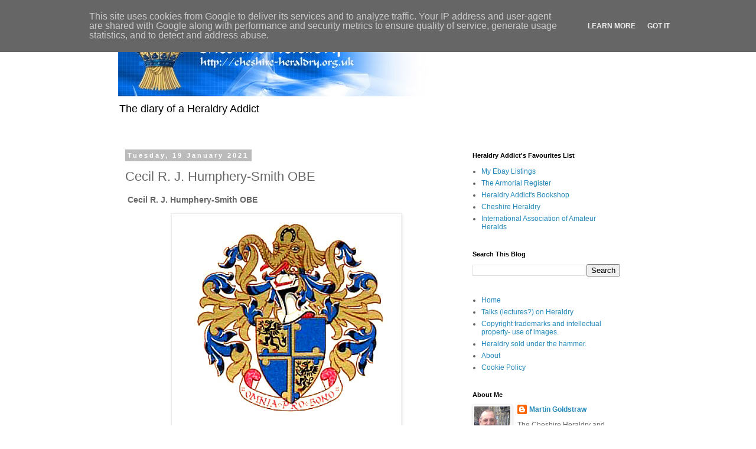

--- FILE ---
content_type: text/html; charset=UTF-8
request_url: https://weblog.heraldryaddict.uk/2021/01/cecil-r.html
body_size: 15476
content:
<!DOCTYPE html>
<html class='v2' dir='ltr' lang='en-GB'>
<head>
<link href='https://www.blogger.com/static/v1/widgets/335934321-css_bundle_v2.css' rel='stylesheet' type='text/css'/>
<meta content='width=1100' name='viewport'/>
<meta content='text/html; charset=UTF-8' http-equiv='Content-Type'/>
<meta content='blogger' name='generator'/>
<link href='https://weblog.heraldryaddict.uk/favicon.ico' rel='icon' type='image/x-icon'/>
<link href='https://weblog.heraldryaddict.uk/2021/01/cecil-r.html' rel='canonical'/>
<link rel="alternate" type="application/atom+xml" title="A Heraldry Addict&#39;s Weblog - Atom" href="https://weblog.heraldryaddict.uk/feeds/posts/default" />
<link rel="alternate" type="application/rss+xml" title="A Heraldry Addict&#39;s Weblog - RSS" href="https://weblog.heraldryaddict.uk/feeds/posts/default?alt=rss" />
<link rel="service.post" type="application/atom+xml" title="A Heraldry Addict&#39;s Weblog - Atom" href="https://www.blogger.com/feeds/9203763892487242012/posts/default" />

<link rel="alternate" type="application/atom+xml" title="A Heraldry Addict&#39;s Weblog - Atom" href="https://weblog.heraldryaddict.uk/feeds/3475341334547791513/comments/default" />
<!--Can't find substitution for tag [blog.ieCssRetrofitLinks]-->
<link href='https://blogger.googleusercontent.com/img/b/R29vZ2xl/AVvXsEiFsAyF6Z4bAmXiH2Po-CeTDhkxjtPbFqHFOjIDiPlJKvX_etFa-rqM8slaRXtBlg6iIKGDLvZmKab2UsjWVbZWngj5FIbOBw4NUDjAggmfu3K8-va_HBQjE9hX0pnwQIE8QGYjnG7t_wXV/s16000/humphery-smith.jpg' rel='image_src'/>
<meta content='https://weblog.heraldryaddict.uk/2021/01/cecil-r.html' property='og:url'/>
<meta content='Cecil R. J. Humphery-Smith OBE' property='og:title'/>
<meta content='  Cecil R. J. Humphery-Smith OBE The Institute of Heraldic &amp; Genealogical Studies, which he founded, has today announced the death of Cecil ...' property='og:description'/>
<meta content='https://blogger.googleusercontent.com/img/b/R29vZ2xl/AVvXsEiFsAyF6Z4bAmXiH2Po-CeTDhkxjtPbFqHFOjIDiPlJKvX_etFa-rqM8slaRXtBlg6iIKGDLvZmKab2UsjWVbZWngj5FIbOBw4NUDjAggmfu3K8-va_HBQjE9hX0pnwQIE8QGYjnG7t_wXV/w1200-h630-p-k-no-nu/humphery-smith.jpg' property='og:image'/>
<title>A Heraldry Addict's Weblog: Cecil R. J. Humphery-Smith OBE</title>
<style id='page-skin-1' type='text/css'><!--
/*
-----------------------------------------------
Blogger Template Style
Name:     Simple
Designer: Blogger
URL:      www.blogger.com
----------------------------------------------- */
/* Content
----------------------------------------------- */
body {
font: normal normal 12px 'Trebuchet MS', Trebuchet, Verdana, sans-serif;
color: #666666;
background: #ffffff none repeat scroll top left;
padding: 0 0 0 0;
}
html body .region-inner {
min-width: 0;
max-width: 100%;
width: auto;
}
h2 {
font-size: 22px;
}
a:link {
text-decoration:none;
color: #2288bb;
}
a:visited {
text-decoration:none;
color: #888888;
}
a:hover {
text-decoration:underline;
color: #33aaff;
}
.body-fauxcolumn-outer .fauxcolumn-inner {
background: transparent none repeat scroll top left;
_background-image: none;
}
.body-fauxcolumn-outer .cap-top {
position: absolute;
z-index: 1;
height: 400px;
width: 100%;
}
.body-fauxcolumn-outer .cap-top .cap-left {
width: 100%;
background: transparent none repeat-x scroll top left;
_background-image: none;
}
.content-outer {
-moz-box-shadow: 0 0 0 rgba(0, 0, 0, .15);
-webkit-box-shadow: 0 0 0 rgba(0, 0, 0, .15);
-goog-ms-box-shadow: 0 0 0 #333333;
box-shadow: 0 0 0 rgba(0, 0, 0, .15);
margin-bottom: 1px;
}
.content-inner {
padding: 10px 40px;
}
.content-inner {
background-color: #ffffff;
}
/* Header
----------------------------------------------- */
.header-outer {
background: transparent none repeat-x scroll 0 -400px;
_background-image: none;
}
.Header h1 {
font: normal normal 40px 'Trebuchet MS',Trebuchet,Verdana,sans-serif;
color: #000000;
text-shadow: 0 0 0 rgba(0, 0, 0, .2);
}
.Header h1 a {
color: #000000;
}
.Header .description {
font-size: 18px;
color: #000000;
}
.header-inner .Header .titlewrapper {
padding: 22px 0;
}
.header-inner .Header .descriptionwrapper {
padding: 0 0;
}
/* Tabs
----------------------------------------------- */
.tabs-inner .section:first-child {
border-top: 0 solid #dddddd;
}
.tabs-inner .section:first-child ul {
margin-top: -1px;
border-top: 1px solid #dddddd;
border-left: 1px solid #dddddd;
border-right: 1px solid #dddddd;
}
.tabs-inner .widget ul {
background: transparent none repeat-x scroll 0 -800px;
_background-image: none;
border-bottom: 1px solid #dddddd;
margin-top: 0;
margin-left: -30px;
margin-right: -30px;
}
.tabs-inner .widget li a {
display: inline-block;
padding: .6em 1em;
font: normal normal 12px 'Trebuchet MS', Trebuchet, Verdana, sans-serif;
color: #000000;
border-left: 1px solid #ffffff;
border-right: 1px solid #dddddd;
}
.tabs-inner .widget li:first-child a {
border-left: none;
}
.tabs-inner .widget li.selected a, .tabs-inner .widget li a:hover {
color: #000000;
background-color: #eeeeee;
text-decoration: none;
}
/* Columns
----------------------------------------------- */
.main-outer {
border-top: 0 solid transparent;
}
.fauxcolumn-left-outer .fauxcolumn-inner {
border-right: 1px solid transparent;
}
.fauxcolumn-right-outer .fauxcolumn-inner {
border-left: 1px solid transparent;
}
/* Headings
----------------------------------------------- */
div.widget > h2,
div.widget h2.title {
margin: 0 0 1em 0;
font: normal bold 11px 'Trebuchet MS',Trebuchet,Verdana,sans-serif;
color: #000000;
}
/* Widgets
----------------------------------------------- */
.widget .zippy {
color: #999999;
text-shadow: 2px 2px 1px rgba(0, 0, 0, .1);
}
.widget .popular-posts ul {
list-style: none;
}
/* Posts
----------------------------------------------- */
h2.date-header {
font: normal bold 11px Arial, Tahoma, Helvetica, FreeSans, sans-serif;
}
.date-header span {
background-color: #bbbbbb;
color: #ffffff;
padding: 0.4em;
letter-spacing: 3px;
margin: inherit;
}
.main-inner {
padding-top: 35px;
padding-bottom: 65px;
}
.main-inner .column-center-inner {
padding: 0 0;
}
.main-inner .column-center-inner .section {
margin: 0 1em;
}
.post {
margin: 0 0 45px 0;
}
h3.post-title, .comments h4 {
font: normal normal 22px 'Trebuchet MS',Trebuchet,Verdana,sans-serif;
margin: .75em 0 0;
}
.post-body {
font-size: 110%;
line-height: 1.4;
position: relative;
}
.post-body img, .post-body .tr-caption-container, .Profile img, .Image img,
.BlogList .item-thumbnail img {
padding: 2px;
background: #ffffff;
border: 1px solid #eeeeee;
-moz-box-shadow: 1px 1px 5px rgba(0, 0, 0, .1);
-webkit-box-shadow: 1px 1px 5px rgba(0, 0, 0, .1);
box-shadow: 1px 1px 5px rgba(0, 0, 0, .1);
}
.post-body img, .post-body .tr-caption-container {
padding: 5px;
}
.post-body .tr-caption-container {
color: #666666;
}
.post-body .tr-caption-container img {
padding: 0;
background: transparent;
border: none;
-moz-box-shadow: 0 0 0 rgba(0, 0, 0, .1);
-webkit-box-shadow: 0 0 0 rgba(0, 0, 0, .1);
box-shadow: 0 0 0 rgba(0, 0, 0, .1);
}
.post-header {
margin: 0 0 1.5em;
line-height: 1.6;
font-size: 90%;
}
.post-footer {
margin: 20px -2px 0;
padding: 5px 10px;
color: #666666;
background-color: #eeeeee;
border-bottom: 1px solid #eeeeee;
line-height: 1.6;
font-size: 90%;
}
#comments .comment-author {
padding-top: 1.5em;
border-top: 1px solid transparent;
background-position: 0 1.5em;
}
#comments .comment-author:first-child {
padding-top: 0;
border-top: none;
}
.avatar-image-container {
margin: .2em 0 0;
}
#comments .avatar-image-container img {
border: 1px solid #eeeeee;
}
/* Comments
----------------------------------------------- */
.comments .comments-content .icon.blog-author {
background-repeat: no-repeat;
background-image: url([data-uri]);
}
.comments .comments-content .loadmore a {
border-top: 1px solid #999999;
border-bottom: 1px solid #999999;
}
.comments .comment-thread.inline-thread {
background-color: #eeeeee;
}
.comments .continue {
border-top: 2px solid #999999;
}
/* Accents
---------------------------------------------- */
.section-columns td.columns-cell {
border-left: 1px solid transparent;
}
.blog-pager {
background: transparent url(https://resources.blogblog.com/blogblog/data/1kt/simple/paging_dot.png) repeat-x scroll top center;
}
.blog-pager-older-link, .home-link,
.blog-pager-newer-link {
background-color: #ffffff;
padding: 5px;
}
.footer-outer {
border-top: 1px dashed #bbbbbb;
}
/* Mobile
----------------------------------------------- */
body.mobile  {
background-size: auto;
}
.mobile .body-fauxcolumn-outer {
background: transparent none repeat scroll top left;
}
.mobile .body-fauxcolumn-outer .cap-top {
background-size: 100% auto;
}
.mobile .content-outer {
-webkit-box-shadow: 0 0 3px rgba(0, 0, 0, .15);
box-shadow: 0 0 3px rgba(0, 0, 0, .15);
}
.mobile .tabs-inner .widget ul {
margin-left: 0;
margin-right: 0;
}
.mobile .post {
margin: 0;
}
.mobile .main-inner .column-center-inner .section {
margin: 0;
}
.mobile .date-header span {
padding: 0.1em 10px;
margin: 0 -10px;
}
.mobile h3.post-title {
margin: 0;
}
.mobile .blog-pager {
background: transparent none no-repeat scroll top center;
}
.mobile .footer-outer {
border-top: none;
}
.mobile .main-inner, .mobile .footer-inner {
background-color: #ffffff;
}
.mobile-index-contents {
color: #666666;
}
.mobile-link-button {
background-color: #2288bb;
}
.mobile-link-button a:link, .mobile-link-button a:visited {
color: #ffffff;
}
.mobile .tabs-inner .section:first-child {
border-top: none;
}
.mobile .tabs-inner .PageList .widget-content {
background-color: #eeeeee;
color: #000000;
border-top: 1px solid #dddddd;
border-bottom: 1px solid #dddddd;
}
.mobile .tabs-inner .PageList .widget-content .pagelist-arrow {
border-left: 1px solid #dddddd;
}

--></style>
<style id='template-skin-1' type='text/css'><!--
body {
min-width: 960px;
}
.content-outer, .content-fauxcolumn-outer, .region-inner {
min-width: 960px;
max-width: 960px;
_width: 960px;
}
.main-inner .columns {
padding-left: 0;
padding-right: 310px;
}
.main-inner .fauxcolumn-center-outer {
left: 0;
right: 310px;
/* IE6 does not respect left and right together */
_width: expression(this.parentNode.offsetWidth -
parseInt("0") -
parseInt("310px") + 'px');
}
.main-inner .fauxcolumn-left-outer {
width: 0;
}
.main-inner .fauxcolumn-right-outer {
width: 310px;
}
.main-inner .column-left-outer {
width: 0;
right: 100%;
margin-left: -0;
}
.main-inner .column-right-outer {
width: 310px;
margin-right: -310px;
}
#layout {
min-width: 0;
}
#layout .content-outer {
min-width: 0;
width: 800px;
}
#layout .region-inner {
min-width: 0;
width: auto;
}
body#layout div.add_widget {
padding: 8px;
}
body#layout div.add_widget a {
margin-left: 32px;
}
--></style>
<link href='https://www.blogger.com/dyn-css/authorization.css?targetBlogID=9203763892487242012&amp;zx=2f0fbb4c-5880-4333-a2d7-2dae98beebe2' media='none' onload='if(media!=&#39;all&#39;)media=&#39;all&#39;' rel='stylesheet'/><noscript><link href='https://www.blogger.com/dyn-css/authorization.css?targetBlogID=9203763892487242012&amp;zx=2f0fbb4c-5880-4333-a2d7-2dae98beebe2' rel='stylesheet'/></noscript>
<meta name='google-adsense-platform-account' content='ca-host-pub-1556223355139109'/>
<meta name='google-adsense-platform-domain' content='blogspot.com'/>

<script type="text/javascript" language="javascript">
  // Supply ads personalization default for EEA readers
  // See https://www.blogger.com/go/adspersonalization
  adsbygoogle = window.adsbygoogle || [];
  if (typeof adsbygoogle.requestNonPersonalizedAds === 'undefined') {
    adsbygoogle.requestNonPersonalizedAds = 1;
  }
</script>


</head>
<body class='loading variant-simplysimple'>
<div class='navbar section' id='navbar' name='Navbar'><div class='widget Navbar' data-version='1' id='Navbar1'><script type="text/javascript">
    function setAttributeOnload(object, attribute, val) {
      if(window.addEventListener) {
        window.addEventListener('load',
          function(){ object[attribute] = val; }, false);
      } else {
        window.attachEvent('onload', function(){ object[attribute] = val; });
      }
    }
  </script>
<div id="navbar-iframe-container"></div>
<script type="text/javascript" src="https://apis.google.com/js/platform.js"></script>
<script type="text/javascript">
      gapi.load("gapi.iframes:gapi.iframes.style.bubble", function() {
        if (gapi.iframes && gapi.iframes.getContext) {
          gapi.iframes.getContext().openChild({
              url: 'https://www.blogger.com/navbar/9203763892487242012?po\x3d3475341334547791513\x26origin\x3dhttps://weblog.heraldryaddict.uk',
              where: document.getElementById("navbar-iframe-container"),
              id: "navbar-iframe"
          });
        }
      });
    </script><script type="text/javascript">
(function() {
var script = document.createElement('script');
script.type = 'text/javascript';
script.src = '//pagead2.googlesyndication.com/pagead/js/google_top_exp.js';
var head = document.getElementsByTagName('head')[0];
if (head) {
head.appendChild(script);
}})();
</script>
</div></div>
<div class='body-fauxcolumns'>
<div class='fauxcolumn-outer body-fauxcolumn-outer'>
<div class='cap-top'>
<div class='cap-left'></div>
<div class='cap-right'></div>
</div>
<div class='fauxborder-left'>
<div class='fauxborder-right'></div>
<div class='fauxcolumn-inner'>
</div>
</div>
<div class='cap-bottom'>
<div class='cap-left'></div>
<div class='cap-right'></div>
</div>
</div>
</div>
<div class='content'>
<div class='content-fauxcolumns'>
<div class='fauxcolumn-outer content-fauxcolumn-outer'>
<div class='cap-top'>
<div class='cap-left'></div>
<div class='cap-right'></div>
</div>
<div class='fauxborder-left'>
<div class='fauxborder-right'></div>
<div class='fauxcolumn-inner'>
</div>
</div>
<div class='cap-bottom'>
<div class='cap-left'></div>
<div class='cap-right'></div>
</div>
</div>
</div>
<div class='content-outer'>
<div class='content-cap-top cap-top'>
<div class='cap-left'></div>
<div class='cap-right'></div>
</div>
<div class='fauxborder-left content-fauxborder-left'>
<div class='fauxborder-right content-fauxborder-right'></div>
<div class='content-inner'>
<header>
<div class='header-outer'>
<div class='header-cap-top cap-top'>
<div class='cap-left'></div>
<div class='cap-right'></div>
</div>
<div class='fauxborder-left header-fauxborder-left'>
<div class='fauxborder-right header-fauxborder-right'></div>
<div class='region-inner header-inner'>
<div class='header section' id='header' name='Header'><div class='widget Header' data-version='1' id='Header1'>
<div id='header-inner'>
<a href='https://weblog.heraldryaddict.uk/' style='display: block'>
<img alt='A Heraldry Addict&#39;s Weblog' height='123px; ' id='Header1_headerimg' src='https://blogger.googleusercontent.com/img/b/R29vZ2xl/AVvXsEhha6toNtXaPoM76kDJGMsFhskYwcjXPkA9QiNaTSVQo5ULX5qM51L7ZEn5bMDmvq-AB5MgqZsIGmuoSnx-9XdXydTD5S_Rs3pT_FWOlQF_ElYfcKzYrU9uoci_tJov7-R2lBaM-IqcfWIJ/s1600/cheslogo.jpg' style='display: block' width='574px; '/>
</a>
<div class='descriptionwrapper'>
<p class='description'><span>The diary of a Heraldry Addict</span></p>
</div>
</div>
</div></div>
</div>
</div>
<div class='header-cap-bottom cap-bottom'>
<div class='cap-left'></div>
<div class='cap-right'></div>
</div>
</div>
</header>
<div class='tabs-outer'>
<div class='tabs-cap-top cap-top'>
<div class='cap-left'></div>
<div class='cap-right'></div>
</div>
<div class='fauxborder-left tabs-fauxborder-left'>
<div class='fauxborder-right tabs-fauxborder-right'></div>
<div class='region-inner tabs-inner'>
<div class='tabs no-items section' id='crosscol' name='Cross-column'></div>
<div class='tabs no-items section' id='crosscol-overflow' name='Cross-Column 2'></div>
</div>
</div>
<div class='tabs-cap-bottom cap-bottom'>
<div class='cap-left'></div>
<div class='cap-right'></div>
</div>
</div>
<div class='main-outer'>
<div class='main-cap-top cap-top'>
<div class='cap-left'></div>
<div class='cap-right'></div>
</div>
<div class='fauxborder-left main-fauxborder-left'>
<div class='fauxborder-right main-fauxborder-right'></div>
<div class='region-inner main-inner'>
<div class='columns fauxcolumns'>
<div class='fauxcolumn-outer fauxcolumn-center-outer'>
<div class='cap-top'>
<div class='cap-left'></div>
<div class='cap-right'></div>
</div>
<div class='fauxborder-left'>
<div class='fauxborder-right'></div>
<div class='fauxcolumn-inner'>
</div>
</div>
<div class='cap-bottom'>
<div class='cap-left'></div>
<div class='cap-right'></div>
</div>
</div>
<div class='fauxcolumn-outer fauxcolumn-left-outer'>
<div class='cap-top'>
<div class='cap-left'></div>
<div class='cap-right'></div>
</div>
<div class='fauxborder-left'>
<div class='fauxborder-right'></div>
<div class='fauxcolumn-inner'>
</div>
</div>
<div class='cap-bottom'>
<div class='cap-left'></div>
<div class='cap-right'></div>
</div>
</div>
<div class='fauxcolumn-outer fauxcolumn-right-outer'>
<div class='cap-top'>
<div class='cap-left'></div>
<div class='cap-right'></div>
</div>
<div class='fauxborder-left'>
<div class='fauxborder-right'></div>
<div class='fauxcolumn-inner'>
</div>
</div>
<div class='cap-bottom'>
<div class='cap-left'></div>
<div class='cap-right'></div>
</div>
</div>
<!-- corrects IE6 width calculation -->
<div class='columns-inner'>
<div class='column-center-outer'>
<div class='column-center-inner'>
<div class='main section' id='main' name='Main'><div class='widget Blog' data-version='1' id='Blog1'>
<div class='blog-posts hfeed'>

          <div class="date-outer">
        
<h2 class='date-header'><span>Tuesday, 19 January 2021</span></h2>

          <div class="date-posts">
        
<div class='post-outer'>
<div class='post hentry uncustomized-post-template' itemprop='blogPost' itemscope='itemscope' itemtype='http://schema.org/BlogPosting'>
<meta content='https://blogger.googleusercontent.com/img/b/R29vZ2xl/AVvXsEiFsAyF6Z4bAmXiH2Po-CeTDhkxjtPbFqHFOjIDiPlJKvX_etFa-rqM8slaRXtBlg6iIKGDLvZmKab2UsjWVbZWngj5FIbOBw4NUDjAggmfu3K8-va_HBQjE9hX0pnwQIE8QGYjnG7t_wXV/s16000/humphery-smith.jpg' itemprop='image_url'/>
<meta content='9203763892487242012' itemprop='blogId'/>
<meta content='3475341334547791513' itemprop='postId'/>
<a name='3475341334547791513'></a>
<h3 class='post-title entry-title' itemprop='name'>
Cecil R. J. Humphery-Smith OBE
</h3>
<div class='post-header'>
<div class='post-header-line-1'></div>
</div>
<div class='post-body entry-content' id='post-body-3475341334547791513' itemprop='description articleBody'>
<p>&nbsp;<b style="font-family: Arial, Helvetica, sans-serif; font-size: 14.4px; margin: 0px; padding: 0px;">Cecil R. J. Humphery-Smith OBE</b></p><p></p><div class="separator" style="clear: both; text-align: center;"><a href="https://blogger.googleusercontent.com/img/b/R29vZ2xl/AVvXsEiFsAyF6Z4bAmXiH2Po-CeTDhkxjtPbFqHFOjIDiPlJKvX_etFa-rqM8slaRXtBlg6iIKGDLvZmKab2UsjWVbZWngj5FIbOBw4NUDjAggmfu3K8-va_HBQjE9hX0pnwQIE8QGYjnG7t_wXV/s378/humphery-smith.jpg" imageanchor="1" style="margin-left: 1em; margin-right: 1em;"><img border="0" data-original-height="350" data-original-width="378" src="https://blogger.googleusercontent.com/img/b/R29vZ2xl/AVvXsEiFsAyF6Z4bAmXiH2Po-CeTDhkxjtPbFqHFOjIDiPlJKvX_etFa-rqM8slaRXtBlg6iIKGDLvZmKab2UsjWVbZWngj5FIbOBw4NUDjAggmfu3K8-va_HBQjE9hX0pnwQIE8QGYjnG7t_wXV/s16000/humphery-smith.jpg" /></a></div><br /><b style="font-family: Arial, Helvetica, sans-serif; font-size: 14.4px; margin: 0px; padding: 0px;"><br /></b><p></p><p align="justify" style="line-height: 1.7em; margin: 0px; padding: 0px 0px 10px; text-align: start;">The Institute of Heraldic &amp; Genealogical Studies, which he founded, has today announced the death of Cecil Humphery-Smith OBE :&nbsp;<a href="https://www.ihgs.ac.uk/news-cecil-humphery-smith-obe-2021-01-19" target="_blank">https://www.ihgs.ac.uk/news-cecil-humphery-smith-obe-2021-01-19</a></p><div align="justify" style="font-family: Arial, Helvetica, sans-serif; font-size: 14.4px; margin: 0px; padding: 0px;">Cecil R.J. Humphery-Smith had a wide and varied experience of studying British ancestry in the UK, and throughout Europe and overseas over more than 60 years, Cecil R.J.Humphery-Smith instructed classes for London University for some forty-five years, producing certificate, advanced and diploma courses. In 1957 he introduced the concept of Family History and the British Vital Records Index.<br style="margin: 0px; padding: 0px;" /><br style="margin: 0px; padding: 0px;" />He had also taught courses for the Oxford University Department for Extra-Mural Studies and subsequently for the University of Kent School of Continuing Education. He also lectured and broadcast on radio and TV widely abroad in North America and in Europe.<br style="margin: 0px; padding: 0px;" /><br style="margin: 0px; padding: 0px;" />As Principal of the Institute in Canterbury he established a successful correspondence course and graded assessment examination structure which enjoy world wide recognition and acclaim. These examinations lead to accredited diploma and licentiate awards.<br style="margin: 0px; padding: 0px;" /><br style="margin: 0px; padding: 0px;" />He was involved with the following organizations:<br style="margin: 0px; padding: 0px;" /><br style="margin: 0px; padding: 0px;" /><ul style="font-size: 14.4px; line-height: 1.7em; margin: 2px 0px 22px 30px; padding: 0px;"><li style="margin: 0px; padding: 0px;">Founded The Institute of Heraldic and Genealogical Studies, taking it to Northgate, Canterbury in 1961</li></ul><ul style="font-size: 14.4px; line-height: 1.7em; margin: 2px 0px 22px 30px; padding: 0px;"><li style="margin: 0px; padding: 0px;">Councillor and Academician of l'Academie Internationale d'Héraldique</li></ul><ul style="font-size: 14.4px; line-height: 1.7em; margin: 2px 0px 22px 30px; padding: 0px;"><li style="margin: 0px; padding: 0px;">Vice-President of the Heraldry Society</li></ul><ul style="font-size: 14.4px; line-height: 1.7em; margin: 2px 0px 22px 30px; padding: 0px;"><li style="margin: 0px; padding: 0px;">Fellow of the Royal Heraldry Society of Canada</li></ul><ul style="font-size: 14.4px; line-height: 1.7em; margin: 2px 0px 22px 30px; padding: 0px;"><li style="margin: 0px; padding: 0px;">Secretary-General of the XIIIth International Congress of Genealogy and Heraldry (London 1976)</li></ul><ul style="font-size: 14.4px; line-height: 1.7em; margin: 2px 0px 22px 30px; padding: 0px;"><li style="margin: 0px; padding: 0px;">Secretary-General of the VIIIth Colloquium International d'Héraldique (Canterbury 1993)</li></ul><ul style="font-size: 14.4px; line-height: 1.7em; margin: 2px 0px 22px 30px; padding: 0px;"><li style="margin: 0px; padding: 0px;">Member of the Bureau Permanent des Congres Internationaux des Sciences Généalogique et Héraldique since 1974 (Secretary-General 1994-97)</li></ul></div><p align="justify" style="font-family: Arial, Helvetica, sans-serif; font-size: 14.4px; line-height: 1.7em; margin: 0px; padding: 0px 0px 10px;">Following post-doctoral research on antibiotics as a biochemist he spent some twenty years in the field of food quality control whilst also studying archives and lecturing on subjects auxiliary to history for London and other Universities (1951-1996). With heraldry as a hobby since childhood, he established the first School for Family History Studies in 1957 and in 1961 founded the Institute. He was appointed a Vice-President of The Cambridge University Heraldry Society in 1954 and is closely associated with several other national and international organisations in the field. Avid Bergman laureate and d'Altenstein Prize for heraldic studies (1961). Prix Dalenda for medieval studies (1995) and Gustav von Numers prize for portfolio of heraldic art and design (1996). Freedom of the City of London since 1967, he was liveried of the Broiderers Company and Scriveners Company (Court member and honorary historian). Knight of Obedience, Order of St John, SMOM. Fellow of the Society of Antiquaries and several other societies in the fields of study internationally. A frequent broadcaster on radio and previously on television, he was the author of many books, standard reference sources and numerous learned articles.<br style="margin: 0px; padding: 0px;" /><br style="margin: 0px; padding: 0px;" />Mr Humphery-Smith was appointed an Officer of the Order of the British Empire (OBE) in the Birthday Honours List, 2004.</p><p align="justify" style="font-family: Arial, Helvetica, sans-serif; font-size: 14.4px; line-height: 1.7em; margin: 0px; padding: 0px 0px 10px;">[Obituary courtesy of the <a href="http://amateurheralds.com/patrons.html" target="_blank">International Association of Amateur Heralds</a>]</p>
<div style='clear: both;'></div>
</div>
<div class='post-footer'>
<div class='post-footer-line post-footer-line-1'>
<span class='post-author vcard'>
</span>
<span class='post-timestamp'>
at
<meta content='https://weblog.heraldryaddict.uk/2021/01/cecil-r.html' itemprop='url'/>
<a class='timestamp-link' href='https://weblog.heraldryaddict.uk/2021/01/cecil-r.html' rel='bookmark' title='permanent link'><abbr class='published' itemprop='datePublished' title='2021-01-19T19:30:00Z'>January 19, 2021</abbr></a>
</span>
<span class='post-comment-link'>
</span>
<span class='post-icons'>
<span class='item-control blog-admin pid-1764127172'>
<a href='https://www.blogger.com/post-edit.g?blogID=9203763892487242012&postID=3475341334547791513&from=pencil' title='Edit Post'>
<img alt='' class='icon-action' height='18' src='https://resources.blogblog.com/img/icon18_edit_allbkg.gif' width='18'/>
</a>
</span>
</span>
<div class='post-share-buttons goog-inline-block'>
<a class='goog-inline-block share-button sb-email' href='https://www.blogger.com/share-post.g?blogID=9203763892487242012&postID=3475341334547791513&target=email' target='_blank' title='Email This'><span class='share-button-link-text'>Email This</span></a><a class='goog-inline-block share-button sb-blog' href='https://www.blogger.com/share-post.g?blogID=9203763892487242012&postID=3475341334547791513&target=blog' onclick='window.open(this.href, "_blank", "height=270,width=475"); return false;' target='_blank' title='BlogThis!'><span class='share-button-link-text'>BlogThis!</span></a><a class='goog-inline-block share-button sb-twitter' href='https://www.blogger.com/share-post.g?blogID=9203763892487242012&postID=3475341334547791513&target=twitter' target='_blank' title='Share to X'><span class='share-button-link-text'>Share to X</span></a><a class='goog-inline-block share-button sb-facebook' href='https://www.blogger.com/share-post.g?blogID=9203763892487242012&postID=3475341334547791513&target=facebook' onclick='window.open(this.href, "_blank", "height=430,width=640"); return false;' target='_blank' title='Share to Facebook'><span class='share-button-link-text'>Share to Facebook</span></a><a class='goog-inline-block share-button sb-pinterest' href='https://www.blogger.com/share-post.g?blogID=9203763892487242012&postID=3475341334547791513&target=pinterest' target='_blank' title='Share to Pinterest'><span class='share-button-link-text'>Share to Pinterest</span></a>
</div>
</div>
<div class='post-footer-line post-footer-line-2'>
<span class='post-labels'>
</span>
</div>
<div class='post-footer-line post-footer-line-3'>
<span class='post-location'>
</span>
</div>
</div>
</div>
<div class='comments' id='comments'>
<a name='comments'></a>
<h4>No comments:</h4>
<div id='Blog1_comments-block-wrapper'>
<dl class='avatar-comment-indent' id='comments-block'>
</dl>
</div>
<p class='comment-footer'>
<div class='comment-form'>
<a name='comment-form'></a>
<h4 id='comment-post-message'>Post a Comment</h4>
<p>
</p>
<p>Note: only a member of this blog may post a comment.</p>
<a href='https://www.blogger.com/comment/frame/9203763892487242012?po=3475341334547791513&hl=en-GB&saa=85391&origin=https://weblog.heraldryaddict.uk' id='comment-editor-src'></a>
<iframe allowtransparency='true' class='blogger-iframe-colorize blogger-comment-from-post' frameborder='0' height='410px' id='comment-editor' name='comment-editor' src='' width='100%'></iframe>
<script src='https://www.blogger.com/static/v1/jsbin/2830521187-comment_from_post_iframe.js' type='text/javascript'></script>
<script type='text/javascript'>
      BLOG_CMT_createIframe('https://www.blogger.com/rpc_relay.html');
    </script>
</div>
</p>
</div>
</div>
<div class='inline-ad'>
<!--Can't find substitution for tag [adCode]-->
</div>

        </div></div>
      
</div>
<div class='blog-pager' id='blog-pager'>
<span id='blog-pager-newer-link'>
<a class='blog-pager-newer-link' href='https://weblog.heraldryaddict.uk/2021/01/a-dream-which-turned-into-nightmare.html' id='Blog1_blog-pager-newer-link' title='Newer Post'>Newer Post</a>
</span>
<span id='blog-pager-older-link'>
<a class='blog-pager-older-link' href='https://weblog.heraldryaddict.uk/2020/12/designing-arms-oh-dear-where-to-begin.html' id='Blog1_blog-pager-older-link' title='Older Post'>Older Post</a>
</span>
<a class='home-link' href='https://weblog.heraldryaddict.uk/'>Home</a>
</div>
<div class='clear'></div>
<div class='post-feeds'>
<div class='feed-links'>
Subscribe to:
<a class='feed-link' href='https://weblog.heraldryaddict.uk/feeds/3475341334547791513/comments/default' target='_blank' type='application/atom+xml'>Post Comments (Atom)</a>
</div>
</div>
</div><div class='widget FeaturedPost' data-version='1' id='FeaturedPost1'>
<div class='post-summary'>
<h3><a href='https://weblog.heraldryaddict.uk/2025/11/remember-remember-5th-of-november.html'>Remember Remember the 5th of November</a></h3>
<p>
&#160;It&#39;s that time of year again. It&#39;s quite a long video but you can of course pause it at any time to make a cuppa.
</p>
<img class='image' src='https://i.ytimg.com/vi/pWvgsBdvxOA/hqdefault.jpg'/>
</div>
<style type='text/css'>
    .image {
      width: 100%;
    }
  </style>
<div class='clear'></div>
</div><div class='widget PopularPosts' data-version='1' id='PopularPosts1'>
<h2>Popular Posts</h2>
<div class='widget-content popular-posts'>
<ul>
<li>
<div class='item-content'>
<div class='item-thumbnail'>
<a href='https://weblog.heraldryaddict.uk/2020/07/maltas-so-called-chief-herald-again.html' target='_blank'>
<img alt='' border='0' src='https://blogger.googleusercontent.com/img/b/R29vZ2xl/AVvXsEiOTU8rLQtzza7QTKfcPFOVoraFjqY2sOu2QZGeIcDvqmYoLy37WJCFbDeUTkgzTxLBphaQbfF-BMwaiLTnOlMAlwD83mrm8zme8v9drW0ALkZIC6dN_fwMPXahSju_kE_AsuCpogoyaRWV/w72-h72-p-k-no-nu/gouci.jpg'/>
</a>
</div>
<div class='item-title'><a href='https://weblog.heraldryaddict.uk/2020/07/maltas-so-called-chief-herald-again.html'>Malta's so called Chief Herald .. again!</a></div>
<div class='item-snippet'> Readers of this weblog will be well aware that I have grave concerns over the lack of any lawful authority behind the acts of the so called...</div>
</div>
<div style='clear: both;'></div>
</li>
<li>
<div class='item-content'>
<div class='item-thumbnail'>
<a href='https://weblog.heraldryaddict.uk/2021/05/so-called-chief-herald-shunned-by.html' target='_blank'>
<img alt='' border='0' src='https://blogger.googleusercontent.com/img/b/R29vZ2xl/AVvXsEigoLhCoTdAHzNn5tXHTPTbCjnQ4khFzyfjM84hPhtIJOTqh8g4UaP6ZXve6c9Y7Atog9Zgwu04C1Oo8n9IgvIPNM0AO3-z_B21a55h95VLztSbno2kMP3LbrziXvd_OEiB2Riebs8VWUL5/w72-h72-p-k-no-nu/committee-logo.png'/>
</a>
</div>
<div class='item-title'><a href='https://weblog.heraldryaddict.uk/2021/05/so-called-chief-herald-shunned-by.html'>So called Chief Herald shunned by Maltese Nobility</a></div>
<div class='item-snippet'>&#160; The badge of the Committee of&#160; Privileges&#160; of The Maltese Nobility I have today received news that The Committee of Privileges of The Malt...</div>
</div>
<div style='clear: both;'></div>
</li>
<li>
<div class='item-content'>
<div class='item-thumbnail'>
<a href='https://weblog.heraldryaddict.uk/2010/04/a-manorial-coronet.html' target='_blank'>
<img alt='' border='0' src='https://lh3.googleusercontent.com/blogger_img_proxy/AEn0k_sMmq-XfQPKsB2H-jNE2yhb-QJJitxeux2Cm5cNfjB98Ms775xBqSaPXbYEchnIvmaSduXcDZa54L9m0OTBB2mwqdLIPrvvyX6it8DwpHRrAaLg5FN03GjQeNvFtdFtlv4g8rSjlib29gMmflQ-07zL3BQDAyIdheOHhzM=w72-h72-p-k-no-nu'/>
</a>
</div>
<div class='item-title'><a href='https://weblog.heraldryaddict.uk/2010/04/a-manorial-coronet.html'>A manorial coronet.</a></div>
<div class='item-snippet'>Heraldry addicts like me tend to spend far too much time trawling the world wide web in search of a fix ( in my defence, I am aware that the...</div>
</div>
<div style='clear: both;'></div>
</li>
</ul>
<div class='clear'></div>
</div>
</div></div>
</div>
</div>
<div class='column-left-outer'>
<div class='column-left-inner'>
<aside>
</aside>
</div>
</div>
<div class='column-right-outer'>
<div class='column-right-inner'>
<aside>
<div class='sidebar section' id='sidebar-right-1'><div class='widget LinkList' data-version='1' id='LinkList1'>
<h2>Heraldry Addict's Favourites List</h2>
<div class='widget-content'>
<ul>
<li><a href='https://www.ebay.co.uk/sch/whitecairns/m.html?item=293775695561&rt=nc&_trksid=p2047675.l2562'>My Ebay Listings</a></li>
<li><a href='http://armorialregister.com'>The Armorial Register</a></li>
<li><a href='http://www.heraldryaddict.uk'>Heraldry Addict's Bookshop</a></li>
<li><a href='http://cheshire-heraldry.org.uk'>Cheshire Heraldry</a></li>
<li><a href='http://amateurheralds.com'>International Association of Amateur Heralds</a></li>
</ul>
<div class='clear'></div>
</div>
</div><div class='widget BlogSearch' data-version='1' id='BlogSearch1'>
<h2 class='title'>Search This Blog</h2>
<div class='widget-content'>
<div id='BlogSearch1_form'>
<form action='https://weblog.heraldryaddict.uk/search' class='gsc-search-box' target='_top'>
<table cellpadding='0' cellspacing='0' class='gsc-search-box'>
<tbody>
<tr>
<td class='gsc-input'>
<input autocomplete='off' class='gsc-input' name='q' size='10' title='search' type='text' value=''/>
</td>
<td class='gsc-search-button'>
<input class='gsc-search-button' title='search' type='submit' value='Search'/>
</td>
</tr>
</tbody>
</table>
</form>
</div>
</div>
<div class='clear'></div>
</div><div class='widget PageList' data-version='1' id='PageList1'>
<div class='widget-content'>
<ul>
<li>
<a href='https://weblog.heraldryaddict.uk/'>Home</a>
</li>
<li>
<a href='https://weblog.heraldryaddict.uk/p/talks-lectures-on-heraldry.html'>Talks (lectures?) on Heraldry</a>
</li>
<li>
<a href='https://weblog.heraldryaddict.uk/p/copyright-trademarks-and-intellectual.html'>Copyright trademarks and intellectual property- use of images.</a>
</li>
<li>
<a href='https://weblog.heraldryaddict.uk/p/heraldry-sold-under-hammer.html'>Heraldry sold under the hammer.</a>
</li>
<li>
<a href='https://weblog.heraldryaddict.uk/p/about.html'>About</a>
</li>
<li>
<a href='https://weblog.heraldryaddict.uk/p/cookie-policy.html'>Cookie Policy</a>
</li>
</ul>
<div class='clear'></div>
</div>
</div>
<div class='widget Profile' data-version='1' id='Profile1'>
<h2>About Me</h2>
<div class='widget-content'>
<a href='https://www.blogger.com/profile/02007432931740150255'><img alt='My photo' class='profile-img' height='80' src='//blogger.googleusercontent.com/img/b/R29vZ2xl/AVvXsEgPA6k_W0CU8QfPDjw9G50XUq3KV2n8TzbDGO51uCiM7eMLyweQsYFeG61FEXyEXsPKHbIJZGiL4dWCTum0Qu-Bq64BWIUlj3gVdzRehmd4HbUlO8MUr0jQggvbno0TtRA/s113/martin1.jpg' width='61'/></a>
<dl class='profile-datablock'>
<dt class='profile-data'>
<a class='profile-name-link g-profile' href='https://www.blogger.com/profile/02007432931740150255' rel='author' style='background-image: url(//www.blogger.com/img/logo-16.png);'>
Martin Goldstraw
</a>
</dt>
<dd class='profile-textblock'>The Cheshire Heraldry and Heraldry Addict Web Sites are the public face of a Heraldry Addict, a brand or trading style of Martin Goldstraw.  Martin Goldstraw is the author and illustrator of the Cheshire Heraldry web site and the book CHESHIRE HERALDRY &#8211; THE VISITATIONS OF 1533 TO 1580. He is also one of the two Directors and a founder of the publishing company The Armorial Register Limited. Born at a very early age in Leek, a town in rural North Staffordshire known as the Queen of the Moorlands, his interest in the heraldry of the County of Cheshire began when it became apparent that the origins of the surname Goldstraw lie in the surname of Goostrey. The village of Goostrey is within the bounds of the County Palatine of Cheshire. Heraldry is something of an addiction as far as Martin is concerned and he was pleased to be granted armorial bearings of his own from the College of Arms at the commencement of the new Millennium.</dd>
</dl>
<a class='profile-link' href='https://www.blogger.com/profile/02007432931740150255' rel='author'>View my complete profile</a>
<div class='clear'></div>
</div>
</div></div>
<table border='0' cellpadding='0' cellspacing='0' class='section-columns columns-2'>
<tbody>
<tr>
<td class='first columns-cell'>
<div class='sidebar section' id='sidebar-right-2-1'><div class='widget ReportAbuse' data-version='1' id='ReportAbuse1'>
<h3 class='title'>
<a class='report_abuse' href='https://www.blogger.com/go/report-abuse' rel='noopener nofollow' target='_blank'>
Report Abuse
</a>
</h3>
</div></div>
</td>
<td class='columns-cell'>
<div class='sidebar section' id='sidebar-right-2-2'><div class='widget Label' data-version='1' id='Label1'>
<h2>Labels</h2>
<div class='widget-content list-label-widget-content'>
<ul>
<li>
<a dir='ltr' href='https://weblog.heraldryaddict.uk/search/label/Bookplates'>Bookplates</a>
</li>
<li>
<a dir='ltr' href='https://weblog.heraldryaddict.uk/search/label/Cheshire%20Heraldry'>Cheshire Heraldry</a>
</li>
<li>
<a dir='ltr' href='https://weblog.heraldryaddict.uk/search/label/Cheshire%20Heraldry%20Society'>Cheshire Heraldry Society</a>
</li>
<li>
<a dir='ltr' href='https://weblog.heraldryaddict.uk/search/label/civic%20heraldry'>civic heraldry</a>
</li>
<li>
<a dir='ltr' href='https://weblog.heraldryaddict.uk/search/label/Conference%202022'>Conference 2022</a>
</li>
<li>
<a dir='ltr' href='https://weblog.heraldryaddict.uk/search/label/Facsimiles'>Facsimiles</a>
</li>
<li>
<a dir='ltr' href='https://weblog.heraldryaddict.uk/search/label/Fakes%20and%20Fables'>Fakes and Fables</a>
</li>
<li>
<a dir='ltr' href='https://weblog.heraldryaddict.uk/search/label/Flying%20Heraldry'>Flying Heraldry</a>
</li>
<li>
<a dir='ltr' href='https://weblog.heraldryaddict.uk/search/label/Funeral%20Certificates'>Funeral Certificates</a>
</li>
<li>
<a dir='ltr' href='https://weblog.heraldryaddict.uk/search/label/General'>General</a>
</li>
<li>
<a dir='ltr' href='https://weblog.heraldryaddict.uk/search/label/Hall%20of%20Shame'>Hall of Shame</a>
</li>
<li>
<a dir='ltr' href='https://weblog.heraldryaddict.uk/search/label/Heraldic%20Puns'>Heraldic Puns</a>
</li>
<li>
<a dir='ltr' href='https://weblog.heraldryaddict.uk/search/label/Heraldic%20Study%20Day'>Heraldic Study Day</a>
</li>
<li>
<a dir='ltr' href='https://weblog.heraldryaddict.uk/search/label/Heraldry'>Heraldry</a>
</li>
<li>
<a dir='ltr' href='https://weblog.heraldryaddict.uk/search/label/Heraldry%20Books'>Heraldry Books</a>
</li>
<li>
<a dir='ltr' href='https://weblog.heraldryaddict.uk/search/label/Heraldry%20under%20the%20hammer%20%28sold%29'>Heraldry under the hammer (sold)</a>
</li>
<li>
<a dir='ltr' href='https://weblog.heraldryaddict.uk/search/label/Leek%20Heraldry'>Leek Heraldry</a>
</li>
<li>
<a dir='ltr' href='https://weblog.heraldryaddict.uk/search/label/Odds%20and%20bobs'>Odds and bobs</a>
</li>
<li>
<a dir='ltr' href='https://weblog.heraldryaddict.uk/search/label/Pub%20Signs'>Pub Signs</a>
</li>
<li>
<a dir='ltr' href='https://weblog.heraldryaddict.uk/search/label/Publications'>Publications</a>
</li>
<li>
<a dir='ltr' href='https://weblog.heraldryaddict.uk/search/label/Royalty'>Royalty</a>
</li>
<li>
<a dir='ltr' href='https://weblog.heraldryaddict.uk/search/label/Staffordshire%20Heraldry'>Staffordshire Heraldry</a>
</li>
<li>
<a dir='ltr' href='https://weblog.heraldryaddict.uk/search/label/Talks'>Talks</a>
</li>
<li>
<a dir='ltr' href='https://weblog.heraldryaddict.uk/search/label/White%20Lion%20Society'>White Lion Society</a>
</li>
</ul>
<div class='clear'></div>
</div>
</div></div>
</td>
</tr>
</tbody>
</table>
<div class='sidebar section' id='sidebar-right-3'><div class='widget BlogArchive' data-version='1' id='BlogArchive1'>
<h2>Blog Archive</h2>
<div class='widget-content'>
<div id='ArchiveList'>
<div id='BlogArchive1_ArchiveList'>
<ul class='flat'>
<li class='archivedate'>
<a href='https://weblog.heraldryaddict.uk/2025/11/'>November 2025</a> (1)
      </li>
<li class='archivedate'>
<a href='https://weblog.heraldryaddict.uk/2025/10/'>October 2025</a> (1)
      </li>
<li class='archivedate'>
<a href='https://weblog.heraldryaddict.uk/2025/09/'>September 2025</a> (1)
      </li>
<li class='archivedate'>
<a href='https://weblog.heraldryaddict.uk/2025/08/'>August 2025</a> (1)
      </li>
<li class='archivedate'>
<a href='https://weblog.heraldryaddict.uk/2025/05/'>May 2025</a> (2)
      </li>
<li class='archivedate'>
<a href='https://weblog.heraldryaddict.uk/2025/04/'>April 2025</a> (1)
      </li>
<li class='archivedate'>
<a href='https://weblog.heraldryaddict.uk/2025/01/'>January 2025</a> (2)
      </li>
<li class='archivedate'>
<a href='https://weblog.heraldryaddict.uk/2024/12/'>December 2024</a> (1)
      </li>
<li class='archivedate'>
<a href='https://weblog.heraldryaddict.uk/2024/08/'>August 2024</a> (1)
      </li>
<li class='archivedate'>
<a href='https://weblog.heraldryaddict.uk/2024/07/'>July 2024</a> (1)
      </li>
<li class='archivedate'>
<a href='https://weblog.heraldryaddict.uk/2024/04/'>April 2024</a> (1)
      </li>
<li class='archivedate'>
<a href='https://weblog.heraldryaddict.uk/2024/03/'>March 2024</a> (1)
      </li>
<li class='archivedate'>
<a href='https://weblog.heraldryaddict.uk/2023/06/'>June 2023</a> (1)
      </li>
<li class='archivedate'>
<a href='https://weblog.heraldryaddict.uk/2023/02/'>February 2023</a> (1)
      </li>
<li class='archivedate'>
<a href='https://weblog.heraldryaddict.uk/2023/01/'>January 2023</a> (2)
      </li>
<li class='archivedate'>
<a href='https://weblog.heraldryaddict.uk/2022/12/'>December 2022</a> (2)
      </li>
<li class='archivedate'>
<a href='https://weblog.heraldryaddict.uk/2022/11/'>November 2022</a> (4)
      </li>
<li class='archivedate'>
<a href='https://weblog.heraldryaddict.uk/2022/09/'>September 2022</a> (3)
      </li>
<li class='archivedate'>
<a href='https://weblog.heraldryaddict.uk/2022/08/'>August 2022</a> (3)
      </li>
<li class='archivedate'>
<a href='https://weblog.heraldryaddict.uk/2022/07/'>July 2022</a> (3)
      </li>
<li class='archivedate'>
<a href='https://weblog.heraldryaddict.uk/2022/06/'>June 2022</a> (2)
      </li>
<li class='archivedate'>
<a href='https://weblog.heraldryaddict.uk/2022/05/'>May 2022</a> (2)
      </li>
<li class='archivedate'>
<a href='https://weblog.heraldryaddict.uk/2022/04/'>April 2022</a> (2)
      </li>
<li class='archivedate'>
<a href='https://weblog.heraldryaddict.uk/2022/02/'>February 2022</a> (1)
      </li>
<li class='archivedate'>
<a href='https://weblog.heraldryaddict.uk/2022/01/'>January 2022</a> (1)
      </li>
<li class='archivedate'>
<a href='https://weblog.heraldryaddict.uk/2021/09/'>September 2021</a> (2)
      </li>
<li class='archivedate'>
<a href='https://weblog.heraldryaddict.uk/2021/08/'>August 2021</a> (3)
      </li>
<li class='archivedate'>
<a href='https://weblog.heraldryaddict.uk/2021/07/'>July 2021</a> (2)
      </li>
<li class='archivedate'>
<a href='https://weblog.heraldryaddict.uk/2021/06/'>June 2021</a> (6)
      </li>
<li class='archivedate'>
<a href='https://weblog.heraldryaddict.uk/2021/05/'>May 2021</a> (21)
      </li>
<li class='archivedate'>
<a href='https://weblog.heraldryaddict.uk/2021/04/'>April 2021</a> (36)
      </li>
<li class='archivedate'>
<a href='https://weblog.heraldryaddict.uk/2021/01/'>January 2021</a> (2)
      </li>
<li class='archivedate'>
<a href='https://weblog.heraldryaddict.uk/2020/12/'>December 2020</a> (1)
      </li>
<li class='archivedate'>
<a href='https://weblog.heraldryaddict.uk/2020/11/'>November 2020</a> (1)
      </li>
<li class='archivedate'>
<a href='https://weblog.heraldryaddict.uk/2020/10/'>October 2020</a> (6)
      </li>
<li class='archivedate'>
<a href='https://weblog.heraldryaddict.uk/2020/09/'>September 2020</a> (3)
      </li>
<li class='archivedate'>
<a href='https://weblog.heraldryaddict.uk/2020/07/'>July 2020</a> (23)
      </li>
<li class='archivedate'>
<a href='https://weblog.heraldryaddict.uk/2020/06/'>June 2020</a> (13)
      </li>
<li class='archivedate'>
<a href='https://weblog.heraldryaddict.uk/2020/05/'>May 2020</a> (2)
      </li>
<li class='archivedate'>
<a href='https://weblog.heraldryaddict.uk/2020/04/'>April 2020</a> (6)
      </li>
<li class='archivedate'>
<a href='https://weblog.heraldryaddict.uk/2020/03/'>March 2020</a> (1)
      </li>
<li class='archivedate'>
<a href='https://weblog.heraldryaddict.uk/2020/02/'>February 2020</a> (1)
      </li>
<li class='archivedate'>
<a href='https://weblog.heraldryaddict.uk/2019/09/'>September 2019</a> (1)
      </li>
<li class='archivedate'>
<a href='https://weblog.heraldryaddict.uk/2019/08/'>August 2019</a> (2)
      </li>
<li class='archivedate'>
<a href='https://weblog.heraldryaddict.uk/2019/01/'>January 2019</a> (1)
      </li>
<li class='archivedate'>
<a href='https://weblog.heraldryaddict.uk/2018/12/'>December 2018</a> (1)
      </li>
<li class='archivedate'>
<a href='https://weblog.heraldryaddict.uk/2018/10/'>October 2018</a> (1)
      </li>
<li class='archivedate'>
<a href='https://weblog.heraldryaddict.uk/2018/09/'>September 2018</a> (5)
      </li>
<li class='archivedate'>
<a href='https://weblog.heraldryaddict.uk/2018/08/'>August 2018</a> (1)
      </li>
<li class='archivedate'>
<a href='https://weblog.heraldryaddict.uk/2018/06/'>June 2018</a> (1)
      </li>
<li class='archivedate'>
<a href='https://weblog.heraldryaddict.uk/2018/05/'>May 2018</a> (1)
      </li>
<li class='archivedate'>
<a href='https://weblog.heraldryaddict.uk/2018/04/'>April 2018</a> (1)
      </li>
<li class='archivedate'>
<a href='https://weblog.heraldryaddict.uk/2018/02/'>February 2018</a> (12)
      </li>
<li class='archivedate'>
<a href='https://weblog.heraldryaddict.uk/2018/01/'>January 2018</a> (4)
      </li>
<li class='archivedate'>
<a href='https://weblog.heraldryaddict.uk/2017/11/'>November 2017</a> (2)
      </li>
<li class='archivedate'>
<a href='https://weblog.heraldryaddict.uk/2017/10/'>October 2017</a> (3)
      </li>
<li class='archivedate'>
<a href='https://weblog.heraldryaddict.uk/2017/08/'>August 2017</a> (5)
      </li>
<li class='archivedate'>
<a href='https://weblog.heraldryaddict.uk/2017/07/'>July 2017</a> (3)
      </li>
<li class='archivedate'>
<a href='https://weblog.heraldryaddict.uk/2017/06/'>June 2017</a> (15)
      </li>
<li class='archivedate'>
<a href='https://weblog.heraldryaddict.uk/2017/05/'>May 2017</a> (11)
      </li>
<li class='archivedate'>
<a href='https://weblog.heraldryaddict.uk/2017/04/'>April 2017</a> (1)
      </li>
<li class='archivedate'>
<a href='https://weblog.heraldryaddict.uk/2017/03/'>March 2017</a> (2)
      </li>
<li class='archivedate'>
<a href='https://weblog.heraldryaddict.uk/2017/02/'>February 2017</a> (1)
      </li>
<li class='archivedate'>
<a href='https://weblog.heraldryaddict.uk/2016/12/'>December 2016</a> (2)
      </li>
<li class='archivedate'>
<a href='https://weblog.heraldryaddict.uk/2016/10/'>October 2016</a> (2)
      </li>
<li class='archivedate'>
<a href='https://weblog.heraldryaddict.uk/2016/06/'>June 2016</a> (1)
      </li>
<li class='archivedate'>
<a href='https://weblog.heraldryaddict.uk/2016/04/'>April 2016</a> (2)
      </li>
<li class='archivedate'>
<a href='https://weblog.heraldryaddict.uk/2016/02/'>February 2016</a> (1)
      </li>
<li class='archivedate'>
<a href='https://weblog.heraldryaddict.uk/2016/01/'>January 2016</a> (6)
      </li>
<li class='archivedate'>
<a href='https://weblog.heraldryaddict.uk/2015/11/'>November 2015</a> (6)
      </li>
<li class='archivedate'>
<a href='https://weblog.heraldryaddict.uk/2015/10/'>October 2015</a> (5)
      </li>
<li class='archivedate'>
<a href='https://weblog.heraldryaddict.uk/2015/09/'>September 2015</a> (6)
      </li>
<li class='archivedate'>
<a href='https://weblog.heraldryaddict.uk/2015/08/'>August 2015</a> (6)
      </li>
<li class='archivedate'>
<a href='https://weblog.heraldryaddict.uk/2015/07/'>July 2015</a> (7)
      </li>
<li class='archivedate'>
<a href='https://weblog.heraldryaddict.uk/2015/06/'>June 2015</a> (4)
      </li>
<li class='archivedate'>
<a href='https://weblog.heraldryaddict.uk/2015/05/'>May 2015</a> (5)
      </li>
<li class='archivedate'>
<a href='https://weblog.heraldryaddict.uk/2015/04/'>April 2015</a> (12)
      </li>
<li class='archivedate'>
<a href='https://weblog.heraldryaddict.uk/2015/03/'>March 2015</a> (6)
      </li>
<li class='archivedate'>
<a href='https://weblog.heraldryaddict.uk/2015/02/'>February 2015</a> (12)
      </li>
<li class='archivedate'>
<a href='https://weblog.heraldryaddict.uk/2015/01/'>January 2015</a> (6)
      </li>
<li class='archivedate'>
<a href='https://weblog.heraldryaddict.uk/2014/12/'>December 2014</a> (2)
      </li>
<li class='archivedate'>
<a href='https://weblog.heraldryaddict.uk/2014/11/'>November 2014</a> (3)
      </li>
<li class='archivedate'>
<a href='https://weblog.heraldryaddict.uk/2014/10/'>October 2014</a> (4)
      </li>
<li class='archivedate'>
<a href='https://weblog.heraldryaddict.uk/2014/08/'>August 2014</a> (2)
      </li>
<li class='archivedate'>
<a href='https://weblog.heraldryaddict.uk/2014/07/'>July 2014</a> (2)
      </li>
<li class='archivedate'>
<a href='https://weblog.heraldryaddict.uk/2014/06/'>June 2014</a> (1)
      </li>
<li class='archivedate'>
<a href='https://weblog.heraldryaddict.uk/2014/05/'>May 2014</a> (3)
      </li>
<li class='archivedate'>
<a href='https://weblog.heraldryaddict.uk/2014/04/'>April 2014</a> (1)
      </li>
<li class='archivedate'>
<a href='https://weblog.heraldryaddict.uk/2014/03/'>March 2014</a> (6)
      </li>
<li class='archivedate'>
<a href='https://weblog.heraldryaddict.uk/2014/02/'>February 2014</a> (4)
      </li>
<li class='archivedate'>
<a href='https://weblog.heraldryaddict.uk/2014/01/'>January 2014</a> (19)
      </li>
<li class='archivedate'>
<a href='https://weblog.heraldryaddict.uk/2013/11/'>November 2013</a> (1)
      </li>
<li class='archivedate'>
<a href='https://weblog.heraldryaddict.uk/2013/10/'>October 2013</a> (4)
      </li>
<li class='archivedate'>
<a href='https://weblog.heraldryaddict.uk/2013/09/'>September 2013</a> (7)
      </li>
<li class='archivedate'>
<a href='https://weblog.heraldryaddict.uk/2013/08/'>August 2013</a> (7)
      </li>
<li class='archivedate'>
<a href='https://weblog.heraldryaddict.uk/2013/07/'>July 2013</a> (4)
      </li>
<li class='archivedate'>
<a href='https://weblog.heraldryaddict.uk/2013/06/'>June 2013</a> (1)
      </li>
<li class='archivedate'>
<a href='https://weblog.heraldryaddict.uk/2013/04/'>April 2013</a> (2)
      </li>
<li class='archivedate'>
<a href='https://weblog.heraldryaddict.uk/2013/03/'>March 2013</a> (2)
      </li>
<li class='archivedate'>
<a href='https://weblog.heraldryaddict.uk/2013/02/'>February 2013</a> (2)
      </li>
<li class='archivedate'>
<a href='https://weblog.heraldryaddict.uk/2013/01/'>January 2013</a> (3)
      </li>
<li class='archivedate'>
<a href='https://weblog.heraldryaddict.uk/2012/12/'>December 2012</a> (1)
      </li>
<li class='archivedate'>
<a href='https://weblog.heraldryaddict.uk/2012/10/'>October 2012</a> (9)
      </li>
<li class='archivedate'>
<a href='https://weblog.heraldryaddict.uk/2012/08/'>August 2012</a> (1)
      </li>
<li class='archivedate'>
<a href='https://weblog.heraldryaddict.uk/2012/07/'>July 2012</a> (2)
      </li>
<li class='archivedate'>
<a href='https://weblog.heraldryaddict.uk/2012/06/'>June 2012</a> (1)
      </li>
<li class='archivedate'>
<a href='https://weblog.heraldryaddict.uk/2012/05/'>May 2012</a> (1)
      </li>
<li class='archivedate'>
<a href='https://weblog.heraldryaddict.uk/2012/04/'>April 2012</a> (3)
      </li>
<li class='archivedate'>
<a href='https://weblog.heraldryaddict.uk/2012/03/'>March 2012</a> (3)
      </li>
<li class='archivedate'>
<a href='https://weblog.heraldryaddict.uk/2012/02/'>February 2012</a> (2)
      </li>
<li class='archivedate'>
<a href='https://weblog.heraldryaddict.uk/2012/01/'>January 2012</a> (1)
      </li>
<li class='archivedate'>
<a href='https://weblog.heraldryaddict.uk/2011/12/'>December 2011</a> (2)
      </li>
<li class='archivedate'>
<a href='https://weblog.heraldryaddict.uk/2011/11/'>November 2011</a> (3)
      </li>
<li class='archivedate'>
<a href='https://weblog.heraldryaddict.uk/2011/10/'>October 2011</a> (2)
      </li>
<li class='archivedate'>
<a href='https://weblog.heraldryaddict.uk/2011/09/'>September 2011</a> (1)
      </li>
<li class='archivedate'>
<a href='https://weblog.heraldryaddict.uk/2011/08/'>August 2011</a> (1)
      </li>
<li class='archivedate'>
<a href='https://weblog.heraldryaddict.uk/2011/07/'>July 2011</a> (4)
      </li>
<li class='archivedate'>
<a href='https://weblog.heraldryaddict.uk/2011/06/'>June 2011</a> (4)
      </li>
<li class='archivedate'>
<a href='https://weblog.heraldryaddict.uk/2011/05/'>May 2011</a> (2)
      </li>
<li class='archivedate'>
<a href='https://weblog.heraldryaddict.uk/2011/04/'>April 2011</a> (3)
      </li>
<li class='archivedate'>
<a href='https://weblog.heraldryaddict.uk/2011/03/'>March 2011</a> (4)
      </li>
<li class='archivedate'>
<a href='https://weblog.heraldryaddict.uk/2011/02/'>February 2011</a> (7)
      </li>
<li class='archivedate'>
<a href='https://weblog.heraldryaddict.uk/2011/01/'>January 2011</a> (3)
      </li>
<li class='archivedate'>
<a href='https://weblog.heraldryaddict.uk/2010/12/'>December 2010</a> (5)
      </li>
<li class='archivedate'>
<a href='https://weblog.heraldryaddict.uk/2010/11/'>November 2010</a> (5)
      </li>
<li class='archivedate'>
<a href='https://weblog.heraldryaddict.uk/2010/10/'>October 2010</a> (5)
      </li>
<li class='archivedate'>
<a href='https://weblog.heraldryaddict.uk/2010/09/'>September 2010</a> (16)
      </li>
<li class='archivedate'>
<a href='https://weblog.heraldryaddict.uk/2010/08/'>August 2010</a> (2)
      </li>
<li class='archivedate'>
<a href='https://weblog.heraldryaddict.uk/2010/07/'>July 2010</a> (3)
      </li>
<li class='archivedate'>
<a href='https://weblog.heraldryaddict.uk/2010/06/'>June 2010</a> (3)
      </li>
<li class='archivedate'>
<a href='https://weblog.heraldryaddict.uk/2010/05/'>May 2010</a> (11)
      </li>
<li class='archivedate'>
<a href='https://weblog.heraldryaddict.uk/2010/04/'>April 2010</a> (6)
      </li>
<li class='archivedate'>
<a href='https://weblog.heraldryaddict.uk/2010/03/'>March 2010</a> (1)
      </li>
<li class='archivedate'>
<a href='https://weblog.heraldryaddict.uk/2010/02/'>February 2010</a> (3)
      </li>
<li class='archivedate'>
<a href='https://weblog.heraldryaddict.uk/2010/01/'>January 2010</a> (3)
      </li>
<li class='archivedate'>
<a href='https://weblog.heraldryaddict.uk/2009/12/'>December 2009</a> (4)
      </li>
<li class='archivedate'>
<a href='https://weblog.heraldryaddict.uk/2009/11/'>November 2009</a> (2)
      </li>
<li class='archivedate'>
<a href='https://weblog.heraldryaddict.uk/2009/10/'>October 2009</a> (1)
      </li>
<li class='archivedate'>
<a href='https://weblog.heraldryaddict.uk/2009/08/'>August 2009</a> (1)
      </li>
<li class='archivedate'>
<a href='https://weblog.heraldryaddict.uk/2009/07/'>July 2009</a> (6)
      </li>
<li class='archivedate'>
<a href='https://weblog.heraldryaddict.uk/2009/06/'>June 2009</a> (5)
      </li>
<li class='archivedate'>
<a href='https://weblog.heraldryaddict.uk/2009/05/'>May 2009</a> (3)
      </li>
<li class='archivedate'>
<a href='https://weblog.heraldryaddict.uk/2009/04/'>April 2009</a> (3)
      </li>
<li class='archivedate'>
<a href='https://weblog.heraldryaddict.uk/2009/03/'>March 2009</a> (7)
      </li>
<li class='archivedate'>
<a href='https://weblog.heraldryaddict.uk/2009/02/'>February 2009</a> (4)
      </li>
<li class='archivedate'>
<a href='https://weblog.heraldryaddict.uk/2009/01/'>January 2009</a> (2)
      </li>
<li class='archivedate'>
<a href='https://weblog.heraldryaddict.uk/2008/12/'>December 2008</a> (2)
      </li>
<li class='archivedate'>
<a href='https://weblog.heraldryaddict.uk/2008/11/'>November 2008</a> (4)
      </li>
<li class='archivedate'>
<a href='https://weblog.heraldryaddict.uk/2008/10/'>October 2008</a> (1)
      </li>
<li class='archivedate'>
<a href='https://weblog.heraldryaddict.uk/2008/09/'>September 2008</a> (6)
      </li>
<li class='archivedate'>
<a href='https://weblog.heraldryaddict.uk/2008/08/'>August 2008</a> (6)
      </li>
<li class='archivedate'>
<a href='https://weblog.heraldryaddict.uk/2008/07/'>July 2008</a> (6)
      </li>
<li class='archivedate'>
<a href='https://weblog.heraldryaddict.uk/2008/06/'>June 2008</a> (3)
      </li>
<li class='archivedate'>
<a href='https://weblog.heraldryaddict.uk/2008/05/'>May 2008</a> (2)
      </li>
<li class='archivedate'>
<a href='https://weblog.heraldryaddict.uk/2008/04/'>April 2008</a> (5)
      </li>
<li class='archivedate'>
<a href='https://weblog.heraldryaddict.uk/2008/03/'>March 2008</a> (8)
      </li>
<li class='archivedate'>
<a href='https://weblog.heraldryaddict.uk/2008/02/'>February 2008</a> (5)
      </li>
<li class='archivedate'>
<a href='https://weblog.heraldryaddict.uk/2008/01/'>January 2008</a> (3)
      </li>
<li class='archivedate'>
<a href='https://weblog.heraldryaddict.uk/2007/12/'>December 2007</a> (3)
      </li>
<li class='archivedate'>
<a href='https://weblog.heraldryaddict.uk/2007/11/'>November 2007</a> (6)
      </li>
<li class='archivedate'>
<a href='https://weblog.heraldryaddict.uk/2007/10/'>October 2007</a> (5)
      </li>
<li class='archivedate'>
<a href='https://weblog.heraldryaddict.uk/2007/09/'>September 2007</a> (2)
      </li>
<li class='archivedate'>
<a href='https://weblog.heraldryaddict.uk/2007/08/'>August 2007</a> (1)
      </li>
<li class='archivedate'>
<a href='https://weblog.heraldryaddict.uk/2007/07/'>July 2007</a> (1)
      </li>
<li class='archivedate'>
<a href='https://weblog.heraldryaddict.uk/2007/06/'>June 2007</a> (7)
      </li>
<li class='archivedate'>
<a href='https://weblog.heraldryaddict.uk/2007/05/'>May 2007</a> (1)
      </li>
<li class='archivedate'>
<a href='https://weblog.heraldryaddict.uk/2004/05/'>May 2004</a> (3)
      </li>
</ul>
</div>
</div>
<div class='clear'></div>
</div>
</div></div>
</aside>
</div>
</div>
</div>
<div style='clear: both'></div>
<!-- columns -->
</div>
<!-- main -->
</div>
</div>
<div class='main-cap-bottom cap-bottom'>
<div class='cap-left'></div>
<div class='cap-right'></div>
</div>
</div>
<footer>
<div class='footer-outer'>
<div class='footer-cap-top cap-top'>
<div class='cap-left'></div>
<div class='cap-right'></div>
</div>
<div class='fauxborder-left footer-fauxborder-left'>
<div class='fauxborder-right footer-fauxborder-right'></div>
<div class='region-inner footer-inner'>
<div class='foot no-items section' id='footer-1'></div>
<table border='0' cellpadding='0' cellspacing='0' class='section-columns columns-2'>
<tbody>
<tr>
<td class='first columns-cell'>
<div class='foot no-items section' id='footer-2-1'></div>
</td>
<td class='columns-cell'>
<div class='foot no-items section' id='footer-2-2'></div>
</td>
</tr>
</tbody>
</table>
<!-- outside of the include in order to lock Attribution widget -->
<div class='foot section' id='footer-3' name='Footer'><div class='widget Attribution' data-version='1' id='Attribution1'>
<div class='widget-content' style='text-align: center;'>
Copyright Martin Goldstraw. Simple theme. Powered by <a href='https://www.blogger.com' target='_blank'>Blogger</a>.
</div>
<div class='clear'></div>
</div></div>
</div>
</div>
<div class='footer-cap-bottom cap-bottom'>
<div class='cap-left'></div>
<div class='cap-right'></div>
</div>
</div>
</footer>
<!-- content -->
</div>
</div>
<div class='content-cap-bottom cap-bottom'>
<div class='cap-left'></div>
<div class='cap-right'></div>
</div>
</div>
</div>
<script type='text/javascript'>
    window.setTimeout(function() {
        document.body.className = document.body.className.replace('loading', '');
      }, 10);
  </script>
<!--It is your responsibility to notify your visitors about cookies used and data collected on your blog. Blogger makes a standard notification available for you to use on your blog, and you can customize it or replace with your own notice. See http://www.blogger.com/go/cookiechoices for more details.-->
<script defer='' src='/js/cookienotice.js'></script>
<script>
    document.addEventListener('DOMContentLoaded', function(event) {
      window.cookieChoices && cookieChoices.showCookieConsentBar && cookieChoices.showCookieConsentBar(
          (window.cookieOptions && cookieOptions.msg) || 'This site uses cookies from Google to deliver its services and to analyze traffic. Your IP address and user-agent are shared with Google along with performance and security metrics to ensure quality of service, generate usage statistics, and to detect and address abuse.',
          (window.cookieOptions && cookieOptions.close) || 'Got it',
          (window.cookieOptions && cookieOptions.learn) || 'Learn More',
          (window.cookieOptions && cookieOptions.link) || 'https://www.blogger.com/go/blogspot-cookies');
    });
  </script>

<script type="text/javascript" src="https://www.blogger.com/static/v1/widgets/3845888474-widgets.js"></script>
<script type='text/javascript'>
window['__wavt'] = 'AOuZoY79bYMYFa_WnFkBss4yZM8BkQZD6Q:1768723308697';_WidgetManager._Init('//www.blogger.com/rearrange?blogID\x3d9203763892487242012','//weblog.heraldryaddict.uk/2021/01/cecil-r.html','9203763892487242012');
_WidgetManager._SetDataContext([{'name': 'blog', 'data': {'blogId': '9203763892487242012', 'title': 'A Heraldry Addict\x27s Weblog', 'url': 'https://weblog.heraldryaddict.uk/2021/01/cecil-r.html', 'canonicalUrl': 'https://weblog.heraldryaddict.uk/2021/01/cecil-r.html', 'homepageUrl': 'https://weblog.heraldryaddict.uk/', 'searchUrl': 'https://weblog.heraldryaddict.uk/search', 'canonicalHomepageUrl': 'https://weblog.heraldryaddict.uk/', 'blogspotFaviconUrl': 'https://weblog.heraldryaddict.uk/favicon.ico', 'bloggerUrl': 'https://www.blogger.com', 'hasCustomDomain': true, 'httpsEnabled': true, 'enabledCommentProfileImages': true, 'gPlusViewType': 'FILTERED_POSTMOD', 'adultContent': false, 'analyticsAccountNumber': '', 'encoding': 'UTF-8', 'locale': 'en-GB', 'localeUnderscoreDelimited': 'en_gb', 'languageDirection': 'ltr', 'isPrivate': false, 'isMobile': false, 'isMobileRequest': false, 'mobileClass': '', 'isPrivateBlog': false, 'isDynamicViewsAvailable': true, 'feedLinks': '\x3clink rel\x3d\x22alternate\x22 type\x3d\x22application/atom+xml\x22 title\x3d\x22A Heraldry Addict\x26#39;s Weblog - Atom\x22 href\x3d\x22https://weblog.heraldryaddict.uk/feeds/posts/default\x22 /\x3e\n\x3clink rel\x3d\x22alternate\x22 type\x3d\x22application/rss+xml\x22 title\x3d\x22A Heraldry Addict\x26#39;s Weblog - RSS\x22 href\x3d\x22https://weblog.heraldryaddict.uk/feeds/posts/default?alt\x3drss\x22 /\x3e\n\x3clink rel\x3d\x22service.post\x22 type\x3d\x22application/atom+xml\x22 title\x3d\x22A Heraldry Addict\x26#39;s Weblog - Atom\x22 href\x3d\x22https://www.blogger.com/feeds/9203763892487242012/posts/default\x22 /\x3e\n\n\x3clink rel\x3d\x22alternate\x22 type\x3d\x22application/atom+xml\x22 title\x3d\x22A Heraldry Addict\x26#39;s Weblog - Atom\x22 href\x3d\x22https://weblog.heraldryaddict.uk/feeds/3475341334547791513/comments/default\x22 /\x3e\n', 'meTag': '', 'adsenseHostId': 'ca-host-pub-1556223355139109', 'adsenseHasAds': false, 'adsenseAutoAds': false, 'boqCommentIframeForm': true, 'loginRedirectParam': '', 'view': '', 'dynamicViewsCommentsSrc': '//www.blogblog.com/dynamicviews/4224c15c4e7c9321/js/comments.js', 'dynamicViewsScriptSrc': '//www.blogblog.com/dynamicviews/2dfa401275732ff9', 'plusOneApiSrc': 'https://apis.google.com/js/platform.js', 'disableGComments': true, 'interstitialAccepted': false, 'sharing': {'platforms': [{'name': 'Get link', 'key': 'link', 'shareMessage': 'Get link', 'target': ''}, {'name': 'Facebook', 'key': 'facebook', 'shareMessage': 'Share to Facebook', 'target': 'facebook'}, {'name': 'BlogThis!', 'key': 'blogThis', 'shareMessage': 'BlogThis!', 'target': 'blog'}, {'name': 'X', 'key': 'twitter', 'shareMessage': 'Share to X', 'target': 'twitter'}, {'name': 'Pinterest', 'key': 'pinterest', 'shareMessage': 'Share to Pinterest', 'target': 'pinterest'}, {'name': 'Email', 'key': 'email', 'shareMessage': 'Email', 'target': 'email'}], 'disableGooglePlus': true, 'googlePlusShareButtonWidth': 0, 'googlePlusBootstrap': '\x3cscript type\x3d\x22text/javascript\x22\x3ewindow.___gcfg \x3d {\x27lang\x27: \x27en_GB\x27};\x3c/script\x3e'}, 'hasCustomJumpLinkMessage': false, 'jumpLinkMessage': 'Read more', 'pageType': 'item', 'postId': '3475341334547791513', 'postImageThumbnailUrl': 'https://blogger.googleusercontent.com/img/b/R29vZ2xl/AVvXsEiFsAyF6Z4bAmXiH2Po-CeTDhkxjtPbFqHFOjIDiPlJKvX_etFa-rqM8slaRXtBlg6iIKGDLvZmKab2UsjWVbZWngj5FIbOBw4NUDjAggmfu3K8-va_HBQjE9hX0pnwQIE8QGYjnG7t_wXV/s72-c/humphery-smith.jpg', 'postImageUrl': 'https://blogger.googleusercontent.com/img/b/R29vZ2xl/AVvXsEiFsAyF6Z4bAmXiH2Po-CeTDhkxjtPbFqHFOjIDiPlJKvX_etFa-rqM8slaRXtBlg6iIKGDLvZmKab2UsjWVbZWngj5FIbOBw4NUDjAggmfu3K8-va_HBQjE9hX0pnwQIE8QGYjnG7t_wXV/s16000/humphery-smith.jpg', 'pageName': 'Cecil R. J. Humphery-Smith OBE', 'pageTitle': 'A Heraldry Addict\x27s Weblog: Cecil R. J. Humphery-Smith OBE'}}, {'name': 'features', 'data': {}}, {'name': 'messages', 'data': {'edit': 'Edit', 'linkCopiedToClipboard': 'Link copied to clipboard', 'ok': 'Ok', 'postLink': 'Post link'}}, {'name': 'template', 'data': {'name': 'Simple', 'localizedName': 'Simple', 'isResponsive': false, 'isAlternateRendering': false, 'isCustom': false, 'variant': 'simplysimple', 'variantId': 'simplysimple'}}, {'name': 'view', 'data': {'classic': {'name': 'classic', 'url': '?view\x3dclassic'}, 'flipcard': {'name': 'flipcard', 'url': '?view\x3dflipcard'}, 'magazine': {'name': 'magazine', 'url': '?view\x3dmagazine'}, 'mosaic': {'name': 'mosaic', 'url': '?view\x3dmosaic'}, 'sidebar': {'name': 'sidebar', 'url': '?view\x3dsidebar'}, 'snapshot': {'name': 'snapshot', 'url': '?view\x3dsnapshot'}, 'timeslide': {'name': 'timeslide', 'url': '?view\x3dtimeslide'}, 'isMobile': false, 'title': 'Cecil R. J. Humphery-Smith OBE', 'description': '\xa0 Cecil R. J. Humphery-Smith OBE The Institute of Heraldic \x26 Genealogical Studies, which he founded, has today announced the death of Cecil ...', 'featuredImage': 'https://blogger.googleusercontent.com/img/b/R29vZ2xl/AVvXsEiFsAyF6Z4bAmXiH2Po-CeTDhkxjtPbFqHFOjIDiPlJKvX_etFa-rqM8slaRXtBlg6iIKGDLvZmKab2UsjWVbZWngj5FIbOBw4NUDjAggmfu3K8-va_HBQjE9hX0pnwQIE8QGYjnG7t_wXV/s16000/humphery-smith.jpg', 'url': 'https://weblog.heraldryaddict.uk/2021/01/cecil-r.html', 'type': 'item', 'isSingleItem': true, 'isMultipleItems': false, 'isError': false, 'isPage': false, 'isPost': true, 'isHomepage': false, 'isArchive': false, 'isLabelSearch': false, 'postId': 3475341334547791513}}]);
_WidgetManager._RegisterWidget('_NavbarView', new _WidgetInfo('Navbar1', 'navbar', document.getElementById('Navbar1'), {}, 'displayModeFull'));
_WidgetManager._RegisterWidget('_HeaderView', new _WidgetInfo('Header1', 'header', document.getElementById('Header1'), {}, 'displayModeFull'));
_WidgetManager._RegisterWidget('_BlogView', new _WidgetInfo('Blog1', 'main', document.getElementById('Blog1'), {'cmtInteractionsEnabled': false, 'lightboxEnabled': true, 'lightboxModuleUrl': 'https://www.blogger.com/static/v1/jsbin/1887219187-lbx__en_gb.js', 'lightboxCssUrl': 'https://www.blogger.com/static/v1/v-css/828616780-lightbox_bundle.css'}, 'displayModeFull'));
_WidgetManager._RegisterWidget('_FeaturedPostView', new _WidgetInfo('FeaturedPost1', 'main', document.getElementById('FeaturedPost1'), {}, 'displayModeFull'));
_WidgetManager._RegisterWidget('_PopularPostsView', new _WidgetInfo('PopularPosts1', 'main', document.getElementById('PopularPosts1'), {}, 'displayModeFull'));
_WidgetManager._RegisterWidget('_LinkListView', new _WidgetInfo('LinkList1', 'sidebar-right-1', document.getElementById('LinkList1'), {}, 'displayModeFull'));
_WidgetManager._RegisterWidget('_BlogSearchView', new _WidgetInfo('BlogSearch1', 'sidebar-right-1', document.getElementById('BlogSearch1'), {}, 'displayModeFull'));
_WidgetManager._RegisterWidget('_PageListView', new _WidgetInfo('PageList1', 'sidebar-right-1', document.getElementById('PageList1'), {'title': '', 'links': [{'isCurrentPage': false, 'href': 'https://weblog.heraldryaddict.uk/', 'title': 'Home'}, {'isCurrentPage': false, 'href': 'https://weblog.heraldryaddict.uk/p/talks-lectures-on-heraldry.html', 'id': '8238244876544315461', 'title': 'Talks (lectures?) on Heraldry'}, {'isCurrentPage': false, 'href': 'https://weblog.heraldryaddict.uk/p/copyright-trademarks-and-intellectual.html', 'id': '1136793391665959082', 'title': 'Copyright trademarks and intellectual property- use of images.'}, {'isCurrentPage': false, 'href': 'https://weblog.heraldryaddict.uk/p/heraldry-sold-under-hammer.html', 'id': '2622734077551803752', 'title': 'Heraldry sold under the hammer.'}, {'isCurrentPage': false, 'href': 'https://weblog.heraldryaddict.uk/p/about.html', 'id': '2892499363969385023', 'title': 'About'}, {'isCurrentPage': false, 'href': 'https://weblog.heraldryaddict.uk/p/cookie-policy.html', 'id': '1409739511607596907', 'title': 'Cookie Policy'}], 'mobile': false, 'showPlaceholder': true, 'hasCurrentPage': false}, 'displayModeFull'));
_WidgetManager._RegisterWidget('_ProfileView', new _WidgetInfo('Profile1', 'sidebar-right-1', document.getElementById('Profile1'), {}, 'displayModeFull'));
_WidgetManager._RegisterWidget('_ReportAbuseView', new _WidgetInfo('ReportAbuse1', 'sidebar-right-2-1', document.getElementById('ReportAbuse1'), {}, 'displayModeFull'));
_WidgetManager._RegisterWidget('_LabelView', new _WidgetInfo('Label1', 'sidebar-right-2-2', document.getElementById('Label1'), {}, 'displayModeFull'));
_WidgetManager._RegisterWidget('_BlogArchiveView', new _WidgetInfo('BlogArchive1', 'sidebar-right-3', document.getElementById('BlogArchive1'), {'languageDirection': 'ltr', 'loadingMessage': 'Loading\x26hellip;'}, 'displayModeFull'));
_WidgetManager._RegisterWidget('_AttributionView', new _WidgetInfo('Attribution1', 'footer-3', document.getElementById('Attribution1'), {}, 'displayModeFull'));
</script>
</body>
</html>